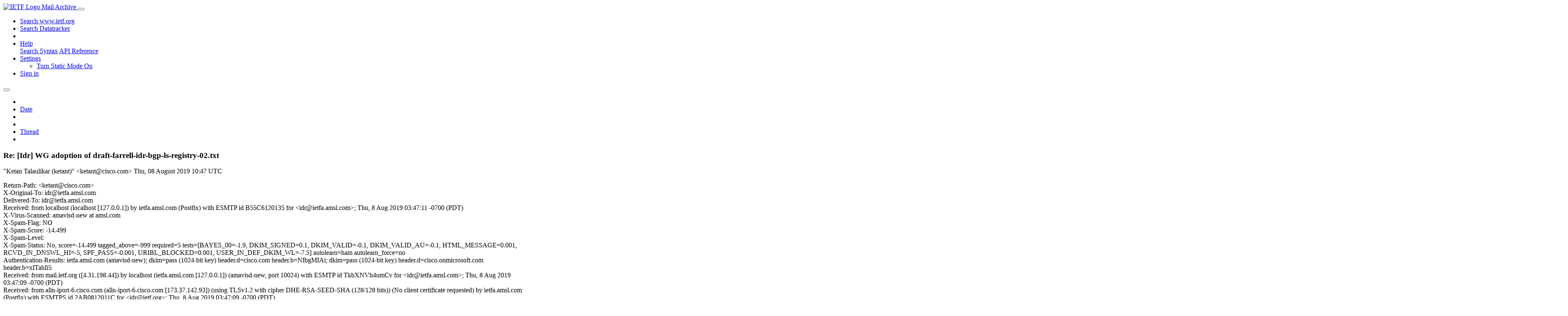

--- FILE ---
content_type: text/html; charset=utf-8
request_url: https://mailarchive.ietf.org/arch/msg/idr/UBwUq1HmBGkO4-bvh6SeccPZkOY/
body_size: 9577
content:
<!DOCTYPE html> 
<html lang="en">
<head>
    <meta charset="utf-8">
    <meta http-equiv="X-UA-Compatible" content="IE=edge">
    <meta name="viewport" content="width=device-width, initial-scale=1">
    <meta name="description" content="Search IETF mail list archives">
    <title>Re: [Idr] WG adoption of draft-farrell-idr-bgp-ls-registry-02.txt</title>

    

    <link rel="stylesheet" type="text/css" href="https://static.ietf.org/mailarchive/2.37.1/fontawesome/css/all.css">
    <link rel="stylesheet" type="text/css" href="https://static.ietf.org/mailarchive/2.37.1/mlarchive/css/bootstrap_custom.css">
    <link rel="stylesheet" type="text/css" href="https://static.ietf.org/mailarchive/2.37.1/mlarchive/css/styles.css">

    

    

</head>

<body>

<!-- Container -->
<div id="container">

    <header class="navbar navbar-expand-md navbar-dark fixed-top px-3 py-0">
        <div class="container-fluid">
            <a class="navbar-brand p-0" href="/">
                <img alt="IETF Logo" src="https://static.ietf.org/mailarchive/2.37.1/mlarchive/images/ietflogo-small-transparent.png">
                <span class="navbar-text d-none d-md-inline-block">
                
                Mail Archive
                
                </span>
            </a>
            <button class="navbar-toggler" type="button" data-bs-toggle="collapse" data-bs-target="#navbar-main" aria-controls="navbar-main" aria-expanded="false" aria-label="Toggle navigation">
                <span class="navbar-toggler-icon"></span>
            </button>

            
            <div id="navbar-main" class="navbar-header collapse navbar-collapse">
                <ul class="navbar-nav ms-auto">
                    <li class="nav-item d-none d-lg-inline">
                        <a class="nav-link" href="https://www.ietf.org/search/">Search www.ietf.org</a>
                    </li>
                    <li class="nav-item d-none d-lg-inline">
                        <a class="nav-link" href="https://datatracker.ietf.org">Search Datatracker</a>
                    </li>
		            <li class="nav-item d-none d-lg-inline navbar-text pipe"></li>

                    <li class="nav-item dropdown">
                        <a class="nav-link dropdown-toggle" href="#" id="navbar-help" role="button" data-bs-toggle="dropdown" aria-haspopup="true" aria-expanded="false">Help</a>
                        <div class="dropdown-menu" aria-labelledby="navbar-help">
                            <a class="dropdown-item" href="/arch/help/">Search Syntax</a>
                            <a class="dropdown-item" href="/docs/api-reference/">API Reference</a>
                        </div>
                    </li>

                    
                    
                    
                    
                    
                    <li class="nav-item dropdown me-2">
                        <a id="nav-settings-anchor" class="nav-link dropdown-toggle" href="#" id="navbar-settings" role="button" data-bs-toggle="dropdown" aria-haspopup="true" aria-expanded="false">Settings</a>
                        <ul class="dropdown-menu" aria-labelledby="navbar-settings">
                            <li><a id="toggle-static" class="dropdown-item" href="#">Turn Static Mode On</a></li>
                        </ul>
                    </li>
                    

                    
                    <li class="nav-item">
                        
                            <a class="nav-link" href="/oidc/authenticate/" rel="nofollow">Sign in</a>
                        
                    </li>
                    
                </ul>
            </div> <!-- navbar-header -->
            
        </div> <!-- container-fluid -->
    </header>

            <!-- 
            <noscript>
                <p class="navbar-text"><small>Enable Javascript for full functionality.</small></p>
            </noscript>
            -->

        <!-- Django Messages -->
        


    <!-- Content -->
    <div id="content">
        

<div class="container-fluid">

  <nav class="navbar navbar-expand-md navbar-light bg-light rounded shadow-sm navbar-msg-detail my-2">
      <button type="button" class="navbar-toggler" data-bs-toggle="collapse" data-bs-target="#id-navbar-top" aria-expanded="false">
        <span class="navbar-toggler-icon"></span>
      </button>

    <!-- Collect the nav links, forms, and other content for toggling -->
    <div class="collapse navbar-collapse navbar-detail px-5" id="id-navbar-top">
      <ul class="navbar-nav">
        <li class="nav-item" title="Previous by date">
          
            <a class="nav-link previous-in-list" href="/arch/msg/idr/qD8f08oGqXznDLm-5qpZlf4jpmo/" aria-label="previous in list">
          
            <span class="fa fa-chevron-left" aria-hidden="true"></span>
            </a>
        </li>
        <li class="nav-item" title="Date Index">
          <a class="nav-link date-index" href="/arch/browse/idr/?index=UBwUq1HmBGkO4-bvh6SeccPZkOY">Date</a>
        </li>
        <li class="nav-item" title="Next by date">
          
            <a class="nav-link next-in-list" href="/arch/msg/idr/i5MSLk6gIDa6PZaMqQbYnfsSKA0/" aria-label="next in list">
          
            <span class="fa fa-chevron-right" aria-hidden="true"></span>
            </a>
        </li>
        <li class="nav-item" title="Previous in thread">
          
            <a class="nav-link previous-in-thread" href="/arch/msg/idr/mmLiDm-IYLe18yYIcoVezRX5v5s/" aria-label="previous in thread">
          
            <span class="fa fa-chevron-left" aria-hidden="true"></span>
            </a>
        </li>
        <li class="nav-item" title="Thread Index">
          <a class="nav-link thread-index" href="/arch/browse/idr/?gbt=1&amp;index=UBwUq1HmBGkO4-bvh6SeccPZkOY">Thread</a>
        </li>
        <li class="nav-item" title="Next in thread">
          
            <a class="nav-link next-in-thread" href="/arch/msg/idr/xn2ol6QDHFP0ueJw8ZvLj74Jbd4/" aria-label="next in thread">
          
            <span class="fa fa-chevron-right" aria-hidden="true"></span>
            </a>
        </li>
        
      </ul>
      <ul class="nav navbar-nav navbar-right">
      </ul>
    </div><!-- /.navbar-collapse -->
</nav>

  
  <div class="row">

    <div class="msg-detail col-md-8 pt-3" data-static-date-index-url="/arch/browse/static/idr/2019-08/#UBwUq1HmBGkO4-bvh6SeccPZkOY" data-static-thread-index-url="/arch/browse/static/idr/thread/2019-07/#UBwUq1HmBGkO4-bvh6SeccPZkOY" data-date-index-url="/arch/browse/idr/?index=UBwUq1HmBGkO4-bvh6SeccPZkOY" data-thread-index-url="/arch/browse/idr/?gbt=1&amp;index=UBwUq1HmBGkO4-bvh6SeccPZkOY">
      
      <div id="msg-body" data-message-url="https://mailarchive.ietf.org/arch/msg/idr/UBwUq1HmBGkO4-bvh6SeccPZkOY/">
    <div id="message-links">
      
        <a href="mailto:idr@ietf.org?subject=Re: [Idr] WG adoption of draft-farrell-idr-bgp-ls-registry-02.txt" class="reply-link" title="Reply"><i class="fas fa-reply fa-lg"></i></a>
      
      <a href="/arch/msg/idr/UBwUq1HmBGkO4-bvh6SeccPZkOY/download/" class="download-link" title="Message Download"><i class="fa fa-download fa-lg"></i></a>
      <a href="https://mailarchive.ietf.org/arch/msg/idr/UBwUq1HmBGkO4-bvh6SeccPZkOY/" class="detail-link" title="Message Detail"><i class="fa fa-link fa-lg"></i></a>
    </div>
    <h3>Re: [Idr] WG adoption of draft-farrell-idr-bgp-ls-registry-02.txt</h3>
    <p id="msg-info" class="msg-header">
      <span id="msg-from" class="pipe">&quot;Ketan Talaulikar (ketant)&quot; &lt;ketant@cisco.com&gt;</span>
      <span id="msg-date" class="pipe">Thu, 08 August  2019 10:47 UTC</span>
    </p>
    <div id="msg-header" class="msg-header">
      <p>
      
        Return-Path: &lt;ketant@cisco.com&gt;<br />
      
        X-Original-To: idr@ietfa.amsl.com<br />
      
        Delivered-To: idr@ietfa.amsl.com<br />
      
        Received: from localhost (localhost [127.0.0.1]) by ietfa.amsl.com (Postfix) with ESMTP id B55C6120135 for &lt;idr@ietfa.amsl.com&gt;; Thu,  8 Aug 2019 03:47:11 -0700 (PDT)<br />
      
        X-Virus-Scanned: amavisd-new at amsl.com<br />
      
        X-Spam-Flag: NO<br />
      
        X-Spam-Score: -14.499<br />
      
        X-Spam-Level: <br />
      
        X-Spam-Status: No, score=-14.499 tagged_above=-999 required=5 tests=[BAYES_00=-1.9, DKIM_SIGNED=0.1, DKIM_VALID=-0.1, DKIM_VALID_AU=-0.1, HTML_MESSAGE=0.001, RCVD_IN_DNSWL_HI=-5, SPF_PASS=-0.001, URIBL_BLOCKED=0.001, USER_IN_DEF_DKIM_WL=-7.5] autolearn=ham autolearn_force=no<br />
      
        Authentication-Results: ietfa.amsl.com (amavisd-new); dkim=pass (1024-bit key) header.d=cisco.com header.b=NIbgMIAi; dkim=pass (1024-bit key) header.d=cisco.onmicrosoft.com header.b=xITahIi5<br />
      
        Received: from mail.ietf.org ([4.31.198.44]) by localhost (ietfa.amsl.com [127.0.0.1]) (amavisd-new, port 10024) with ESMTP id TkbXNVh4umCv for &lt;idr@ietfa.amsl.com&gt;; Thu,  8 Aug 2019 03:47:09 -0700 (PDT)<br />
      
        Received: from alln-iport-6.cisco.com (alln-iport-6.cisco.com [173.37.142.93]) (using TLSv1.2 with cipher DHE-RSA-SEED-SHA (128/128 bits)) (No client certificate requested) by ietfa.amsl.com (Postfix) with ESMTPS id 2AB0812011C for &lt;idr@ietf.org&gt;; Thu,  8 Aug 2019 03:47:09 -0700 (PDT)<br />
      
        DKIM-Signature: v=1; a=rsa-sha256; c=relaxed/simple; d=cisco.com; i=@cisco.com; l=19022; q=dns/txt; s=iport; t=1565261229; x=1566470829; h=from:to:cc:subject:date:message-id:references: in-reply-to:mime-version; bh=A3Lc6oCZDB5oAN060RXbq9ph+hFFrcv2IJKiaJI778A=; b=NIbgMIAiMByS7m1XMjy+8aQVaXU6Q2oe2Pf9b/FFD7rv6LzWwcLuMEbd KMVvebfSur/c5CdSSS0LSpn6ujhSAM6hBGpvTZtN5FLccgnvbBL4vowIt ShUMu13ExpmuolqvGhJ4Q4aavLG9F3T7bib29b9tVaeW+qGfNcIylIyJJ I=;<br />
      
        IronPort-PHdr: 9a23:voGNARy4hlM+01PXCy+N+z0EezQntrPoPwUc9psgjfdUf7+++4j5YR2N/u1j2VnOW4iTq+lJjebbqejBYSQB+t7A1RJKa5lQT1kAgMQSkRYnBZuGBFHyKuLCZC0hF8MEX1hgrDm2<br />
      
        X-IronPort-Anti-Spam-Filtered: true<br />
      
        X-IronPort-Anti-Spam-Result: A0ATAABz/Etd/[base64]<br />
      
        X-IronPort-AV: E=Sophos;i=&quot;5.64,360,1559520000&quot;;  d=&quot;scan&#x27;208,217&quot;;a=&quot;311381908&quot;<br />
      
        Received: from alln-core-12.cisco.com ([173.36.13.134]) by alln-iport-6.cisco.com with ESMTP/TLS/DHE-RSA-SEED-SHA; 08 Aug 2019 10:47:08 +0000<br />
      
        Received: from XCH-RCD-008.cisco.com (xch-rcd-008.cisco.com [173.37.102.18]) by alln-core-12.cisco.com (8.15.2/8.15.2) with ESMTPS id x78Al8Hw000360 (version=TLSv1.2 cipher=AES256-SHA bits=256 verify=FAIL); Thu, 8 Aug 2019 10:47:08 GMT<br />
      
        Received: from xhs-rcd-003.cisco.com (173.37.227.248) by XCH-RCD-008.cisco.com (173.37.102.18) with Microsoft SMTP Server (TLS) id 15.0.1473.3; Thu, 8 Aug 2019 05:47:07 -0500<br />
      
        Received: from xhs-aln-001.cisco.com (173.37.135.118) by xhs-rcd-003.cisco.com (173.37.227.248) with Microsoft SMTP Server (TLS) id 15.0.1473.3; Thu, 8 Aug 2019 05:47:06 -0500<br />
      
        Received: from NAM01-BY2-obe.outbound.protection.outlook.com (173.37.151.57) by xhs-aln-001.cisco.com (173.37.135.118) with Microsoft SMTP Server (TLS) id 15.0.1473.3 via Frontend Transport; Thu, 8 Aug 2019 05:47:06 -0500<br />
      
        ARC-Seal: i=1; a=rsa-sha256; s=arcselector9901; d=microsoft.com; cv=none; b=FUGmN1X7RrepY+caHcPwJa5Pd6ChFpGyQ9Z0peeVUAmbtkuMj4d/cRoQlYiTOdXiero9ABoLMWa7RU+MxxMzT633M3riOFZQm4GvbYbtQoXk4jW6kIyzqz1zEfWUPi3B/VEyic7uqRI/h05tfhQkJBjtuoXClwlSXX32uvChC0ZzzrFasosihG23IB8g+ft8DZFgWkiOn6jhbccOyMUG6g9Anjs5VCp+u/jdnUjnYxlhP/uoxIb2e23YTmyyXmGzVjwl065NPILLAV35may1Npf04Xl92hmoZ8X+bWiZ//AXmk4WX541LfkI4wBwo+r/xpdC2RQh7T07wYDRpdTXzw==<br />
      
        ARC-Message-Signature: i=1; a=rsa-sha256; c=relaxed/relaxed; d=microsoft.com;  s=arcselector9901; h=From:Date:Subject:Message-ID:Content-Type:MIME-Version:X-MS-Exchange-SenderADCheck; bh=A3Lc6oCZDB5oAN060RXbq9ph+hFFrcv2IJKiaJI778A=; b=KVCXddVV25aLwwV9BL3mocUafsz0y/TXS2Pk4UZ9965PDfViG7gr4CwIYG58NoJ+RaHF2Od/k0OB9czx4Efo7mofVnqFKEHzbh9Fr3mgqfwwOBuQvfBG9EGuB0jrQKlzoaLGdePnyT6MYz2mY1tdJPFFLHGNlg33aUMzxZAEbGB8gapXhG0LqZJNNh3YioHXtBATPjkxc+ytj/3viEOqmW6eKJh4UGpMOIM+PnKzu3hkkU2JwuC63Zm3uVVh/2rhLEJD0C6I7ct0F1nfK+FIlBN+O9ZX+i8IX3Fwktgi/anmQ+6eR8Vk6C8r2jRjJnj8Rr2DO7TVgdf7nlul3urCGA==<br />
      
        ARC-Authentication-Results: i=1; mx.microsoft.com 1; spf=pass smtp.mailfrom=cisco.com; dmarc=pass action=none header.from=cisco.com; dkim=pass header.d=cisco.com; arc=none<br />
      
        DKIM-Signature: v=1; a=rsa-sha256; c=relaxed/relaxed; d=cisco.onmicrosoft.com;  s=selector2-cisco-onmicrosoft-com; h=From:Date:Subject:Message-ID:Content-Type:MIME-Version:X-MS-Exchange-SenderADCheck; bh=A3Lc6oCZDB5oAN060RXbq9ph+hFFrcv2IJKiaJI778A=; b=xITahIi5+natgKFBZJj4uiodQwd8n4AwAX4Qgf5YCrBiONCxHOXmlf+q98RGydyfiNfntGH7yKgQ9/4QksEwfFd6ilV05G1QAx7fLKq9Vbffg6PjhM4nlP/u3lOOyA3E/eAlJIffOd8OgBTp1ybKsJo5llLuA0XKnahwqgd/qkc=<br />
      
        Received: from BYAPR11MB3558.namprd11.prod.outlook.com (20.178.206.75) by BYAPR11MB3653.namprd11.prod.outlook.com (20.178.237.78) with Microsoft SMTP Server (version=TLS1_2, cipher=TLS_ECDHE_RSA_WITH_AES_256_GCM_SHA384) id 15.20.2157.18; Thu, 8 Aug 2019 10:47:05 +0000<br />
      
        Received: from BYAPR11MB3558.namprd11.prod.outlook.com ([fe80::3d73:9b60:6c26:2d0c]) by BYAPR11MB3558.namprd11.prod.outlook.com ([fe80::3d73:9b60:6c26:2d0c%6]) with mapi id 15.20.2136.018; Thu, 8 Aug 2019 10:47:05 +0000<br />
      
        From: &quot;Ketan Talaulikar (ketant)&quot; &lt;ketant@cisco.com&gt;<br />
      
        To: John Scudder &lt;jgs=40juniper.net@dmarc.ietf.org&gt;, Adrian Farrel &lt;adrian@olddog.co.uk&gt;<br />
      
        CC: &quot;idr@ietf.org&quot; &lt;idr@ietf.org&gt;, Hares Susan &lt;shares@ndzh.com&gt;<br />
      
        Thread-Topic: [Idr] WG adoption of draft-farrell-idr-bgp-ls-registry-02.txt<br />
      
        Thread-Index: AQHVRBN2QAWZjK+8H0G6IjONTt4ntKbsvJmAgABkXICABALwcA==<br />
      
        Date: Thu, 08 Aug 2019 10:47:05 +0000<br />
      
        Message-ID: &lt;BYAPR11MB3558B6C771F1DF0A5A6412C2C1D70@BYAPR11MB3558.namprd11.prod.outlook.com&gt;<br />
      
        References: &lt;1564187800_127314@FUMC-WEB2&gt; &lt;046501d54ba2$6169da90$243d8fb0$@olddog.co.uk&gt; &lt;28C69218-A611-4291-B1D7-9281B627E77B@juniper.net&gt;<br />
      
        In-Reply-To: &lt;28C69218-A611-4291-B1D7-9281B627E77B@juniper.net&gt;<br />
      
        Accept-Language: en-US<br />
      
        Content-Language: en-US<br />
      
        X-MS-Has-Attach: <br />
      
        X-MS-TNEF-Correlator: <br />
      
        authentication-results: spf=none (sender IP is ) smtp.mailfrom=ketant@cisco.com; <br />
      
        x-originating-ip: [2405:201:1800:c766:70eb:a4e4:ed89:e1ee]<br />
      
        x-ms-publictraffictype: Email<br />
      
        x-ms-office365-filtering-correlation-id: b44f78ba-9332-4ba1-26c8-08d71bedc10f<br />
      
        x-microsoft-antispam: BCL:0; PCL:0; RULEID:(2390118)(7020095)(4652040)(8989299)(4534185)(4627221)(201703031133081)(201702281549075)(8990200)(5600148)(711020)(4605104)(1401327)(2017052603328)(7193020); SRVR:BYAPR11MB3653; <br />
      
        x-ms-traffictypediagnostic: BYAPR11MB3653:<br />
      
        x-ms-exchange-purlcount: 3<br />
      
        x-microsoft-antispam-prvs: &lt;BYAPR11MB365340FD2BE49282B4084987C1D70@BYAPR11MB3653.namprd11.prod.outlook.com&gt;<br />
      
        x-ms-oob-tlc-oobclassifiers: OLM:8882;<br />
      
        x-forefront-prvs: 012349AD1C<br />
      
        x-forefront-antispam-report: SFV:NSPM; SFS:(10009020)(4636009)(39860400002)(136003)(376002)(366004)(346002)(396003)(53754006)(199004)(189003)(6116002)(790700001)(86362001)(478600001)(8936002)(256004)(2906002)(71200400001)(71190400001)(99286004)(966005)(9326002)(9686003)(14444005)(6306002)(54896002)(14454004)(606006)(55016002)(316002)(7736002)(33656002)(6436002)(6506007)(53546011)(102836004)(25786009)(7696005)(76176011)(6246003)(74316002)(236005)(110136005)(54906003)(53936002)(8676002)(229853002)(66446008)(64756008)(66556008)(66476007)(66946007)(5660300002)(76116006)(446003)(81156014)(486006)(81166006)(11346002)(476003)(52536014)(186003)(4326008)(46003); DIR:OUT; SFP:1101; SCL:1; SRVR:BYAPR11MB3653; H:BYAPR11MB3558.namprd11.prod.outlook.com; FPR:; SPF:None; LANG:en; PTR:InfoNoRecords; A:1; MX:1; <br />
      
        received-spf: None (protection.outlook.com: cisco.com does not designate permitted sender hosts)<br />
      
        x-ms-exchange-senderadcheck: 1<br />
      
        x-microsoft-antispam-message-info: SwkodfSKRXrz63aTa0jLS25byKzSXlMi6lfQIJx0crpkZmn7+rx69fwwXXSBCEMaHqJ3veT/F7mHRqIzEdkuZ39UP5eS2sULn+n3KFzurVg8lbamulLWcFyY+56Tn1SKhGg74dFUOYWAPJNtY9wS2Qf7604TG9m6I7mlkq0hba4SIQss2xB9CJQzVdeVqFmjV+v8yUo11z3tMCMRA9bmd07SzgqbjaW7Ut35kesju2x60Xqf4wlGaHrFW0vwewnr/BfYNAm91UVPbAHsib/kXsnJ9mUP2CVUdt6Tr6MbgpRdRWrir4edGI2uFF1u0SS2mvcGgdAMcqj/LHHOFLdzk9Oykxm9uISwBZUMcXBvD2EYLX7IElFdDUaj0I12qW3Iw2ZzSWBqvFWfJ4Wb5hnfg4QCfy/X09gX0ooXF6p927o=<br />
      
        x-ms-exchange-transport-forked: True<br />
      
        Content-Type: multipart/alternative; boundary=&quot;_000_BYAPR11MB3558B6C771F1DF0A5A6412C2C1D70BYAPR11MB3558namp_&quot;<br />
      
        MIME-Version: 1.0<br />
      
        X-MS-Exchange-CrossTenant-Network-Message-Id: b44f78ba-9332-4ba1-26c8-08d71bedc10f<br />
      
        X-MS-Exchange-CrossTenant-originalarrivaltime: 08 Aug 2019 10:47:05.4640 (UTC)<br />
      
        X-MS-Exchange-CrossTenant-fromentityheader: Hosted<br />
      
        X-MS-Exchange-CrossTenant-id: 5ae1af62-9505-4097-a69a-c1553ef7840e<br />
      
        X-MS-Exchange-CrossTenant-mailboxtype: HOSTED<br />
      
        X-MS-Exchange-CrossTenant-userprincipalname: ketant@cisco.com<br />
      
        X-MS-Exchange-Transport-CrossTenantHeadersStamped: BYAPR11MB3653<br />
      
        X-OriginatorOrg: cisco.com<br />
      
        X-Outbound-SMTP-Client: 173.37.102.18, xch-rcd-008.cisco.com<br />
      
        X-Outbound-Node: alln-core-12.cisco.com<br />
      
        Archived-At: &lt;https://mailarchive.ietf.org/arch/msg/idr/UBwUq1HmBGkO4-bvh6SeccPZkOY&gt;<br />
      
        Subject: Re: [Idr] WG adoption of draft-farrell-idr-bgp-ls-registry-02.txt<br />
      
        X-BeenThere: idr@ietf.org<br />
      
        X-Mailman-Version: 2.1.29<br />
      
        Precedence: list<br />
      
        List-Id: Inter-Domain Routing &lt;idr.ietf.org&gt;<br />
      
        List-Unsubscribe: &lt;https://www.ietf.org/mailman/options/idr&gt;, &lt;mailto:idr-request@ietf.org?subject=unsubscribe&gt;<br />
      
        List-Archive: &lt;https://mailarchive.ietf.org/arch/browse/idr/&gt;<br />
      
        List-Post: &lt;mailto:idr@ietf.org&gt;<br />
      
        List-Help: &lt;mailto:idr-request@ietf.org?subject=help&gt;<br />
      
        List-Subscribe: &lt;https://www.ietf.org/mailman/listinfo/idr&gt;, &lt;mailto:idr-request@ietf.org?subject=subscribe&gt;<br />
      
        X-List-Received-Date: Thu, 08 Aug 2019 10:47:12 -0000<br />
      
      </p>
    </div>
    <div class="msg-payload">
      
          <pre class="wordwrap">Hi All,

I obviously support this “easing of process overhead” for BGP-LS code point allocations. Apologies for not responding earlier.

Adrian, can you please also let know if the same text needs to be also updated in draft-ketant-idr-rfc7752bis which is also up for WG adoption and would result in obsoleting RFC7752?

Thanks,
Ketan

From: Idr &lt;idr-bounces@ietf.org&gt; On Behalf Of John Scudder
Sent: 06 August 2019 02:57
To: Adrian Farrel &lt;adrian@olddog.co.uk&gt;
Cc: <a href="mailto:idr@ietf.org">idr@ietf.org</a>; Hares Susan &lt;shares@ndzh.com&gt;
Subject: Re: [Idr] WG adoption of draft-farrell-idr-bgp-ls-registry-02.txt

Well obviously I (with my “working group member” rubber mask and fright wig) kind of want them but I was holding off on saying so because that&#x27;s kind of obvious.

To reiterate for others’ benefit why I think this is worthwhile vs. early allocation:

- It reflects the author’s original intent, for whatever that’s worth. (The WG’s current intent is more important.)
- It provides the minimum of red tape, less even than early allocation.
- Because the number space is large, resolving the tension between red tape and the risk of something silly being allocated in favor of permissiveness is OK.
- Let’s not forget there’s still at least two humans in the loop (the Designated Expert and IANA).

That said, if the WG can’t generate enough enthusiasm to say “yes please” then I won’t cry, although I also won’t (with “WG co-chair” spangled epaulets and cravat on) feel as sympathetic next time someone tells me it’s too hard to get a code point.

—John


On Aug 5, 2019, at 11:28 AM, Adrian Farrel &lt;adrian@olddog.co.uk&lt;mailto:adrian@olddog.co.uk&gt;&gt; wrote:

Hi WG,

I just want to rattle the bars of the cage a bit, here.

John (reliably) informs me that he had a number of conversations about the BGP-LS registries and their allocation policies: people (it seems) wanted more-relaxed rules.

It is possible that the advocates are the authors of the set of drafts that have just been pushed forward for “early allocation” and so no one cares any more.

Or it is possible that everyone is too busy.

Or, perhaps, no one wants these changes.

Thanks,
Adrian

From: Idr &lt;idr-bounces@ietf.org&lt;mailto:idr-bounces@ietf.org&gt;&gt; On Behalf Of Susan Hares
Sent: 27 July 2019 01:37
To: idr@ietf.org&lt;mailto:idr@ietf.org&gt;
Subject: [Idr] WG adoption of draft-farrell-idr-bgp-ls-registry-02.txt

This begins a 2 week WG adoption call for draft-farrel-idr-bgp-ls-registry-02.txt.

Let the discussion begin and in midst of your comments please remember to include &quot;support&quot; or &quot;no support&quot;.


Adrian enjoy the discussion.

Cheerily  Sue



Sent via the Samsung Galaxy S7 edge, an AT&amp;T 4G LTE smartphone
_______________________________________________
Idr mailing list
Idr@ietf.org&lt;mailto:Idr@ietf.org&gt;
<a href="https://urldefense.proofpoint.com/v2/url?u=https-3A__www.ietf.org_mailman_listinfo_idr&amp;d=DwICAg&amp;c=HAkYuh63rsuhr6Scbfh0UjBXeMK-ndb3voDTXcWzoCI&amp;r=hLt5iDJpw7ukqICc0hoT7A&amp;m=m2Z21XyyBWfE7-JRpCBMd9mW5AU5UenqFDS0r2Wjmi0&amp;s=n3RyYdF5g5JgzuEcUrayd07c_83FTSigaOWGlLpIku0&amp;e=" rel="nofollow">https://urldefense.proofpoint.com/v2/url?u=https-3A__www.ietf.org_mailman_listinfo_idr&amp;d=DwICAg&amp;c=HAkYuh63rsuhr6Scbfh0UjBXeMK-ndb3voDTXcWzoCI&amp;r=hLt5iDJpw7ukqICc0hoT7A&amp;m=m2Z21XyyBWfE7-JRpCBMd9mW5AU5UenqFDS0r2Wjmi0&amp;s=n3RyYdF5g5JgzuEcUrayd07c_83FTSigaOWGlLpIku0&amp;e=</a>

</pre>

      
    </div>
    <div>
      
    </div>
</div> <!-- msg-body -->




            <div id="message-thread">

        
<ul class="thread-snippet">

    <li class="depth-0"><a href="/arch/msg/idr/ddFa6juVP28wFGTyK_eOUUoWPzc/">[Idr] WG adoption of draft-farrell-idr-bgp-ls-reg…</a>&nbsp;&nbsp;Susan Hares</li>

    <li class="depth-1"><a href="/arch/msg/idr/eR0TFvnjARNGtYRmw-DyM4_XpkM/">Re: [Idr] WG adoption of draft-farrell-idr-bgp-ls…</a>&nbsp;&nbsp;Adrian Farrel</li>

    <li class="depth-1"><a href="/arch/msg/idr/oaF_KjTkbLZiHAwgTV_yh0vGEIg/">Re: [Idr] WG adoption of draft-farrell-idr-bgp-ls…</a>&nbsp;&nbsp;Adrian Farrel</li>

    <li class="depth-2"><a href="/arch/msg/idr/mmLiDm-IYLe18yYIcoVezRX5v5s/">Re: [Idr] WG adoption of draft-farrell-idr-bgp-ls…</a>&nbsp;&nbsp;John Scudder</li>

    <li class="depth-2"><a href="/arch/msg/idr/jOBF4gEDKSPSreezxq2hBg5EhfA/">Re: [Idr] WG adoption of draft-farrell-idr-bgp-ls…</a>&nbsp;&nbsp;Jeff Tantsura</li>

    <li class="depth-1"><a href="/arch/msg/idr/gSl6BzskxDe8eG0LJ_KItOdf_ac/">Re: [Idr] WG adoption of draft-farrell-idr-bgp-ls…</a>&nbsp;&nbsp;Donald Eastlake</li>

    <li class="depth-3 current-msg"><a href="/arch/msg/idr/UBwUq1HmBGkO4-bvh6SeccPZkOY/">Re: [Idr] WG adoption of draft-farrell-idr-bgp-ls…</a>&nbsp;&nbsp;Ketan Talaulikar (ketant)</li>

    <li class="depth-4"><a href="/arch/msg/idr/xn2ol6QDHFP0ueJw8ZvLj74Jbd4/">Re: [Idr] WG adoption of draft-farrell-idr-bgp-ls…</a>&nbsp;&nbsp;Adrian Farrel</li>

    <li class="depth-5"><a href="/arch/msg/idr/ZtaNI0zSAxUdVykqNDeGM2rndKc/">Re: [Idr] WG adoption of draft-farrell-idr-bgp-ls…</a>&nbsp;&nbsp;Ketan Talaulikar (ketant)</li>

    <li class="depth-6"><a href="/arch/msg/idr/XXxhQIfum4HWVVOavixKVKJd_-I/">Re: [Idr] WG adoption of draft-farrell-idr-bgp-ls…</a>&nbsp;&nbsp;John Scudder</li>

    <li class="depth-5"><a href="/arch/msg/idr/K5eZ_j14Np1G3DukzkP5Cw35Dc4/">Re: [Idr] WG adoption of draft-farrell-idr-bgp-ls…</a>&nbsp;&nbsp;Susan Hares</li>

</ul>


      </div> <!-- message-thread -->


      <div class="d-flex justify-content-center">
        <ul id="navigation" class="list-inline">
          <li class="list-inline-item">
            <a id="toggle-nav" class="toggle js-off" href="#">Hide Navigation Bar</a>
          </li>
          
        </ul>
      </div>
          
    </div> <!-- msg-detail -->

    <div class="msg-aside col-md-4"></div>
</div> <!-- row -->

    <div class="btn-toolbar msg-detail-toolbar" role="toolbar" aria-label="...">
    <div class="btn-group" role="group" aria-label="...">
      
        <a class="btn btn-default" href="/arch/msg/idr/qD8f08oGqXznDLm-5qpZlf4jpmo/">
      
          <i class="fa fa-chevron-left" aria-hidden="true"></i>
        </a>
      <a class="btn btn-default" href="">Date</a>
      
        <a class="btn btn-default" href="/arch/msg/idr/i5MSLk6gIDa6PZaMqQbYnfsSKA0/">
      
          <i class="fa fa-chevron-right" aria-hidden="true"></i>
        </a>
    </div>
    <div class="btn-group" role="group" aria-label="...">
      
        <a class="btn btn-default" href="/arch/msg/idr/mmLiDm-IYLe18yYIcoVezRX5v5s/">
      
          <i class="fa fa-chevron-left" aria-hidden="true"></i>
        </a>
      <a class="btn btn-default" href="">Thread</a>
      
        <a class="btn btn-default" href="/arch/msg/idr/xn2ol6QDHFP0ueJw8ZvLj74Jbd4/">
      
          <i class="fa fa-chevron-right" aria-hidden="true"></i>
        </a>
    </div>
    
</div>



    <nav class="navbar navbar-expand-md navbar-light bg-light rounded shadow-sm navbar-msg-detail my-2">
      <button type="button" class="navbar-toggler" data-bs-toggle="collapse" data-bs-target="#id-navbar-bottom" aria-expanded="false">
        <span class="navbar-toggler-icon"></span>
      </button>

    <!-- Collect the nav links, forms, and other content for toggling -->
    <div class="collapse navbar-collapse navbar-detail px-5" id="id-navbar-bottom">
      <ul class="navbar-nav">
        <li class="nav-item" title="Previous by date">
          
            <a class="nav-link previous-in-list" href="/arch/msg/idr/qD8f08oGqXznDLm-5qpZlf4jpmo/" aria-label="previous in list">
          
            <span class="fa fa-chevron-left" aria-hidden="true"></span>
            </a>
        </li>
        <li class="nav-item" title="Date Index">
          <a class="nav-link date-index" href="/arch/browse/idr/?index=UBwUq1HmBGkO4-bvh6SeccPZkOY">Date</a>
        </li>
        <li class="nav-item" title="Next by date">
          
            <a class="nav-link next-in-list" href="/arch/msg/idr/i5MSLk6gIDa6PZaMqQbYnfsSKA0/" aria-label="next in list">
          
            <span class="fa fa-chevron-right" aria-hidden="true"></span>
            </a>
        </li>
        <li class="nav-item" title="Previous in thread">
          
            <a class="nav-link previous-in-thread" href="/arch/msg/idr/mmLiDm-IYLe18yYIcoVezRX5v5s/" aria-label="previous in thread">
          
            <span class="fa fa-chevron-left" aria-hidden="true"></span>
            </a>
        </li>
        <li class="nav-item" title="Thread Index">
          <a class="nav-link thread-index" href="/arch/browse/idr/?gbt=1&amp;index=UBwUq1HmBGkO4-bvh6SeccPZkOY">Thread</a>
        </li>
        <li class="nav-item" title="Next in thread">
          
            <a class="nav-link next-in-thread" href="/arch/msg/idr/xn2ol6QDHFP0ueJw8ZvLj74Jbd4/" aria-label="next in thread">
          
            <span class="fa fa-chevron-right" aria-hidden="true"></span>
            </a>
        </li>
        
      </ul>
      <ul class="nav navbar-nav navbar-right">
      </ul>
    </div><!-- /.navbar-collapse -->
</nav>


</div>


    </div>
    <!-- END Content -->


    
  
    
  <div class="footer scrolling">
      <p class="small text-center">v2.37.1 | <a href="https://github.com/ietf-tools/mailarch/issues">Report a Bug</a> | <a href="mailto:tools-help@ietf.org">By Email</a> | <a href="https://status.ietf.org">System Status</a></p>
  </div>

  


</div> <!-- END Container -->



<script src="https://static.ietf.org/mailarchive/2.37.1/jquery/js/jquery-3.6.0.min.js" crossorigin="anonymous"></script>
<script src="https://static.ietf.org/mailarchive/2.37.1/bootstrap-5.1.1-dist/js/bootstrap.bundle.min.js" crossorigin="anonymous"></script>
<script type="text/javascript" src="https://static.ietf.org/mailarchive/2.37.1/jquery.cookie/jquery.cookie.js"></script>
<script type="text/javascript" src="https://static.ietf.org/mailarchive/2.37.1/mlarchive/js/base.js"></script>

<script type="text/javascript" src="https://static.ietf.org/mailarchive/2.37.1/jquery.cookie/jquery.cookie.js"></script>
<script type="text/javascript" src="https://static.ietf.org/mailarchive/2.37.1/mlarchive/js/detail.js"></script>


<!-- debug_toolbar_here -->
<script>(function(){function c(){var b=a.contentDocument||a.contentWindow.document;if(b){var d=b.createElement('script');d.innerHTML="window.__CF$cv$params={r:'9bf88d585906ea0a',t:'MTc2ODY4MTIxNC4wMDAwMDA='};var a=document.createElement('script');a.nonce='';a.src='/cdn-cgi/challenge-platform/scripts/jsd/main.js';document.getElementsByTagName('head')[0].appendChild(a);";b.getElementsByTagName('head')[0].appendChild(d)}}if(document.body){var a=document.createElement('iframe');a.height=1;a.width=1;a.style.position='absolute';a.style.top=0;a.style.left=0;a.style.border='none';a.style.visibility='hidden';document.body.appendChild(a);if('loading'!==document.readyState)c();else if(window.addEventListener)document.addEventListener('DOMContentLoaded',c);else{var e=document.onreadystatechange||function(){};document.onreadystatechange=function(b){e(b);'loading'!==document.readyState&&(document.onreadystatechange=e,c())}}}})();</script></body>
</html>
